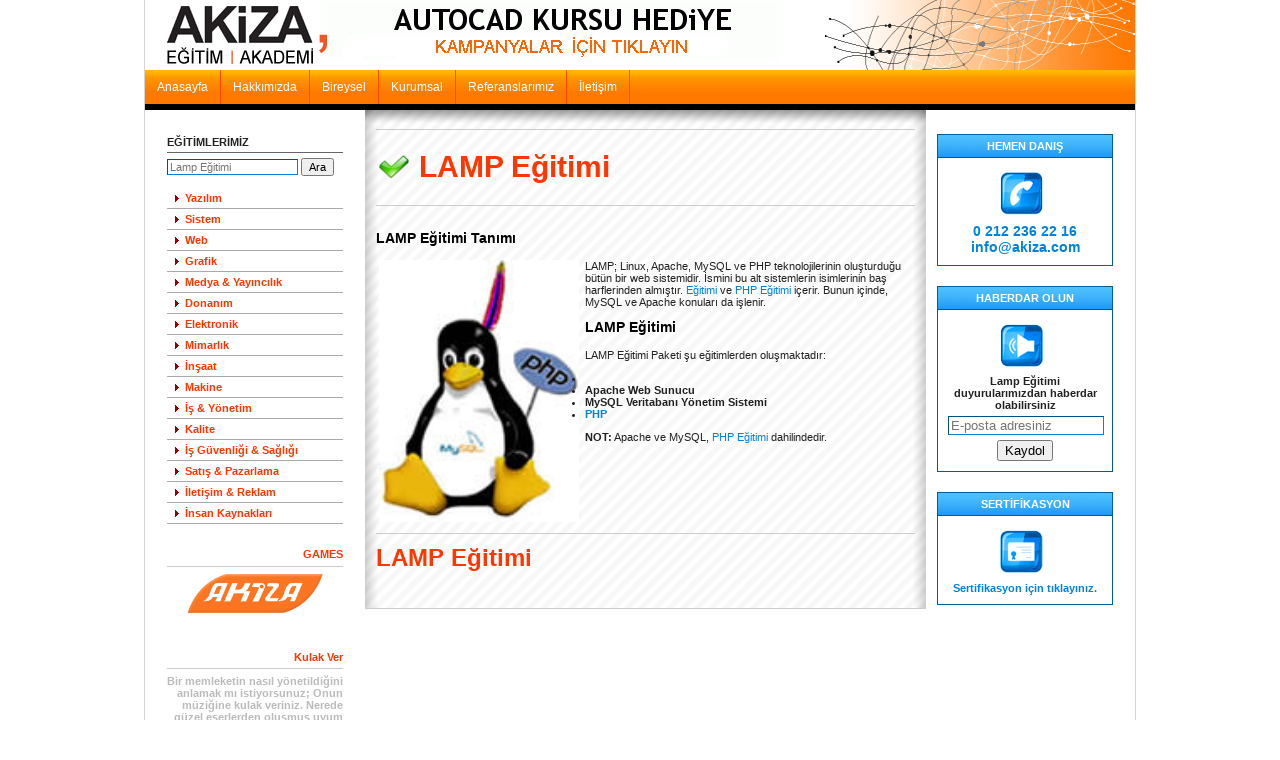

--- FILE ---
content_type: text/html; charset=utf-8
request_url: https://akiza.com/lamp-egitimi
body_size: 8134
content:
<!DOCTYPE html><html lang="tr"><head><title>LAMP EĞİTİMİ</title><meta http-equiv="Content-type" content="text/html;charset=utf-8"><meta name="viewport" content="width=device-width,initial-scale=1"><meta http-equiv="Copyright" content="Copyright © Akiza Bilişim Akademisi"><meta name="author" content="Akiza Bilişim Akademisi"><meta name="language" content="Turkish"><meta name="content-language" content="tr-TR"><meta name="rating" content="General"><meta name="robots" content="index, follow, NOODP"><meta name="keywords" content="web tasarım eğitimi, web-tasarim, eğitimi"><meta name="description" content="Web Tasarım Eğitimi - Akiza'da en iyi şekilde öğrenin."><meta name="category" content="education"><meta name="category" content="Eğitim"><meta name="category" content="Bilgisayar Kursları"><meta name="category" content="Dershaneler"><meta name="category" content="Yazılım"><meta name="category" content="Advertising"><meta name="document-type" content="Public"><meta name="document-rating" content="General"><meta name="document-distribution" content="Global"><meta name="document-state" content="Dynamic"><meta name="cache-control" content="Public"><meta name="verify-v1" content="6lbOJWzGF1I6aMxSUJOm94//jLaRhJNmZ7+XNoWA21A="><meta name="rating" content="general"><meta name="rating" content="All"><meta name="allow-search" content="yes"><link rel="canonical" href="https://akiza.com/lamp-egitimi"><link rel="stylesheet" rev="stylesheet" href="stil/home.css" type="text/css"><link rel="stylesheet" rev="stylesheet" href="stil/all.css" type="text/css"><link rel="stylesheet" rev="stylesheet" href="sayfalar/galeri/inc_style.css" type="text/css"><link rel="stylesheet" rev="stylesheet" href="stil/firsat.css" type="text/css"><style type="text/css">.style4{font-size:9px}.style6{font-size:10px}</style></head><body style="margin-top:0" id="home" onload='setMenu(),_triggerBanners("kampanya_top_banner")'><div id="page"><div id="top-bar" style="height:70px"><div style="height:70px;float:left"><a href="/web-tasarim-egitimi"><img style="float:left;padding-left:2em" src="images/akiza/logo-60px_2.png" alt="Web Tasarım Eğitimi" title="Web Tasarım Eğitimi"></a><a href="##"><img id="kampanya_top_banner" src="images/space.jpg" alt="Akiza - Kampanyalar İçin Tıklayınız" title="Akiza - Kampanyalar İçin Tıklayınız"></a></div><div id="yanresim" style="float:right"><img align="right" alt="Akiza" src="images/yan_resim.jpg"></div></div><div id="nav" class="noindex"><ul><li id="nav_anasayfa"><a rel="nofollow" href="/">Anasayfa</a></li><li id="nav_hakkimizda"><a rel="nofollow" href="/hakkimizda">Hakkımızda</a></li><li id="nav_bireysel"><a rel="nofollow" href="/bireysel">Bireysel</a></li><li id="nav_kurumsal"><a rel="nofollow" href="/kurumsal">Kurumsal</a></li><li id="nav_egitimlerimiz"><a rel="nofollow" href="#netnav">Eğitimlerimiz</a></li><li id="nav_referanslarimiz"><a rel="nofollow" href="/referanslarimiz">Referanslarımız</a></li><li id="nav_iletisim"><a rel="nofollow" href="/iletisim">İletişim</a></li></ul><div class="clear"></div></div><div id="subnav"><div class="clear"></div></div><div id="content" style=""><div id="siyahserit"></div><div id="contentmiddle" style="background:url(images/orta-bant-561x700.png);padding-left:1em;padding-right:1em;height:100%;border-bottom:1px solid #ccc"><hr><div><br><table><tr><td valign="middle"><img title="LAMP Eğitimi" alt="LAMP Eğitimi" src="images/ok.gif" width="30" align="left" border="0" style="vertical-align:bottom;margin-top:20"></td><td valign="middle"><h1><strong><a style="color:#ff3600;font-size:30px" href="/lamp-egitimi">LAMP Eğitimi</a></strong></h1></td></tr></table><br><hr><br><h3>LAMP Eğitimi Tanımı</h3><p><img alt="LAMP Eğitimi" title="LAMP Eğitimi" src="images/lamp-egitimi.gif" align="left" border="0" hspace="3" style="margin-bottom:5px;width:200px"></p><p>LAMP; Linux, Apache, MySQL ve PHP teknolojilerinin oluşturduğu bütün bir web sistemidir. İsmini bu alt sistemlerin isimlerinin baş harflerinden almıştır. <a href="linux-egitimi">Eğitimi</a> ve <a href="php-egitimi">PHP Eğitimi</a> içerir. Bunun içinde, MySQL ve Apache konuları da işlenir.</p><h3>LAMP Eğitimi</h3><p>LAMP Eğitimi Paketi şu eğitimlerden oluşmaktadır:</p><ul><li><a href="linux-egitimi"><strong></strong></a></li><li><strong>Apache Web Sunucu</strong></li><li><strong>MySQL Veritabanı Yönetim Sistemi</strong></li><li><a href="php-egitimi"><strong>PHP</strong></a></li></ul><strong>NOT:</strong> Apache ve MySQL, <a href="php-egitimi">PHP Eğitimi</a> dahilindedir.<p></p><br style="clear:left"><hr><h2 class="h2v2">LAMP Eğitimi</h2><br clear="left"></div><br clear="all"><div class="clear"></div><br></div><div id="contentright" style="font-weight:700"><div class="sidebar-item" id="iletisimtelefon"><h3><font color="#FFFFFF">HEMEN DANIŞ</font></h3><div class="sidebar-item-content"><div align="center"><a title="Akiza Bilişim Akademisi" href="/iletisim"><img src="images/phone.png" alt="Hemen Danış" style="padding-right:8px;padding-bottom:8px;padding-top:4px" align="middle" border="0"></a><br><strong><span class="sidebar-item-text" style="font-size:14px">0 212 236 22 16</span></strong><br><a rel="nofollow" style="font-size:14px" href="/cdn-cgi/l/email-protection#5930373f36193832302338773a3634"><span class="__cf_email__" data-cfemail="2a43444c456a4b4143504b04494547">[email&#160;protected]</span></a><br></div></div></div><div class="sidebar-item" id="haberdarOlun"><h3><font color="#FFFFFF">HABERDAR OLUN</font></h3><div class="sidebar-item-content" align="center"><img src="images/duyurubuyuk55.png" alt="Duyuru" style="padding-right:8px;padding-top:4px;padding-bottom:8px" align="middle" border="0"><br><form class="ajaxform">Lamp Eğitimi duyurularımızdan haberdar olabilirsiniz<br><input name="formname" type="hidden" value="AKİZA DUYURU FORMU"> <input name="email" autocomplete="email" type="text" placeholder="E-posta adresiniz" style="width:150px;color:#999;margin-top:5px;border-color:#0182dc;border-width:1px" id="duyuruEmail"> <input type="submit" id="duyuruSubmit" style="margin-top:5px" value="Kaydol"></form></div></div><div class="sidebar-item"><h3><font color="#FFFFFF">SERTİFİKASYON</font></h3><div class="sidebar-item-content" align="center"><a title="Akiza Bilişim Akademisi" href="/sertifikasyon"><img src="images/sertifikabuyuk55x55.png" alt="Sertifika" style="padding-right:8px;padding-top:4px;padding-bottom:8px" align="middle" border="0"></a><br><a rel="nofollow" href="/sertifikasyon"><span style="vertical-align:middle">Sertifikasyon için tıklayınız.</span></a><br clear="all"></div></div></div></div><div id="netnav" class="noindex" style="font-weight:700"><h3 id="netnav-egitimlerimiz"><b>EĞİTİMLERİMİZ</b></h3><div><form id="searchForm"><input name="q" type="text" placeholder="Lamp Eğitimi" style="width:125px;color:#999;margin-top:5px;border-color:#0182dc;border-width:1px" id="searchInput"> <input type="submit" id="egitimAraBtn" style="margin-top:5px" value="Ara"></form><br clear="all"></div><ul><li><a href="#" onclick='return toggleSheet("yazilim"),!1' id="yazilimButton" class="rollup">Yazılım</a><ul class="hideSwitch" id="yazilim"><li><a href="yazilim-muhendisligi-egitimi" class="showtopic">Yazılım Mühendisliği Eğitimi</a></li><li><a href="java-egitimi" class="showtopic">Java Eğitimi</a></li><li><a href="java-temel-egitimi" class="showtopic">Java Temel Eğitimi</a></li><li><a href="java-ileri-egitimi" class="showtopic">Java İleri Eğitimi</a></li><li><a href="javaEE-egitimi" class="showtopic">Java Web & JavaEE Eğitimi</a></li><li><a href="javaME-egitimi" class="showtopic">JavaME / J2ME Eğitimi</a></li><li><a href="android-egitimi" class="showtopic">Android Eğitimi</a></li><li><a href="iphone-ipad-gelistirme-egitimi" class="showtopic">iPhone - iPad Geliştirme Eğitimi</a></li><li><a href="visual-basic-egitimi" class="showtopic">Visual Basic Eğitimi</a></li><li><a href="delphi-egitimi" class="showtopic">Delphi Eğitimi</a></li><li><a href="c-sharp-egitimi" class="showtopic">.NET Eğitimi</a></li><li><a href="aspnet-egitimi" class="showtopic">ASP.Net Eğitimi</a></li><li><a href="c-egitimi" class="showtopic">C Eğitimi</a></li><li><a href="c++-egitimi" class="showtopic">C++ Eğitimi</a></li><li><a href="python-egitimi" class="showtopic">Python Eğitimi</a></li><li><a href="php-egitimi" class="showtopic">PHP Eğitimi</a></li><li><a href="asp-egitimi" class="showtopic">ASP Eğitimi</a></li><li><a href="sql-egitimi" class="showtopic">SQL Eğitimi</a></li><li><a href="oracle-egitimi" class="showtopic">Oracle Eğitimi</a></li><li><a href="programlama-egitimi" class="showtopic">Temel Programlama Eğitimi</a></li></ul></li><li><a href="#" onclick='return toggleSheet("sistem"),!1' id="sistemButton" class="rollup">Sistem</a><ul class="hideSwitch" id="sistem"><li><a href="linux-egitimi" class="showtopic">Linux Eğitimi</a></li><li><a href="linux-temel-egitimi" class="showtopic">Linux Temel Eğitimi</a></li><li><a href="linux-sistem-yonetimi-egitimi" class="showtopic">Linux Server(Sistem) Yönetimi Eğitimi</a></li></ul></li><li><a href="#" onclick='return toggleSheet("web"),!1' id="webButton" class="rollup">Web</a><ul class="hideSwitch" id="web"><li><a href="html-internet-egitimi" class="showtopic">HTML Ve İnternet Eğitimi</a></li><li><a href="eticaret-egitimi" class="showtopic">E-Ticaret Eğitimi</a></li><li><a href="seo-egitimi" class="showtopic">SEO Eğitimi</a></li><li><a href="adwords-egitimi" class="showtopic">Adwords Eğitimi</a></li><li><a href="web-tasarim-egitimi" class="showtopic">Web Tasarım Eğitimi</a></li><li><a href="wordpress-egitimi" class="showtopic">WordPress Eğitimi</a></li><li><a href="joomla-egitimi" class="showtopic">Joomla Eğitimi</a></li><li><a href="drupal-egitimi" class="showtopic">Drupal Eğitimi</a></li><li><a href="css-egitimi" class="showtopic">CSS Eğitimi</a></li><li><a href="javascript-egitimi" class="showtopic">Javascript Eğitimi</a></li><li><a href="jquery-egitimi" class="showtopic">JQuery Eğitimi</a></li><li><a href="asp-egitimi" class="showtopic">ASP Eğitimi</a></li><li><a href="php-egitimi" class="showtopic">PHP Eğitimi</a></li><li><a href="lamp-egitimi" class="showtopic">LAMP Eğitimi</a></li><li><a href="flash-egitimi" class="showtopic">Flash Eğitimi</a></li><li><a href="flash-animasyon-egitimi" class="showtopic">Flash Animasyon Eğitimi</a></li><li><a href="actionscript-egitimi" class="showtopic">Flash ActionScript Eğitimi</a></li></ul></li><li><a href="#" onclick='return toggleSheet("grafik"),!1' id="grafikButton" class="rollup">Grafik</a><ul class="hideSwitch" id="grafik"><li><a href="grafik-tasarim-egitimi" class="showtopic">Grafik Tasarım Eğitimi</a></li><li><a href="photoshop-egitimi" class="showtopic">Photoshop Eğitimi</a></li><li><a href="illustrator-egitimi" class="showtopic">İllustrator Eğitimi</a></li><li><a href="indesign-egitimi" class="showtopic">İndesign Eğitimi</a></li><li><a href="after-effects-egitimi" class="showtopic">After Effects Eğitimi</a></li><li><a href="maya-egitimi" class="showtopic">Maya (3D Modelleme & Animasyon) Eğitimi</a></li><li><a href="3dsmax-egitimi" class="showtopic">3ds Max Eğitimi</a></li></ul></li><li><a href="#" onclick='return toggleSheet("medya"),!1' id="medyaButton" class="rollup">Medya &amp; Yayıncılık</a><ul class="hideSwitch" id="medya"><li><a href="after-effects-egitimi" class="showtopic">After Effects Eğitimi</a></li><li><a href="grafik-tasarim-egitimi" class="showtopic">Grafik Tasarım Eğitimi</a></li><li><a href="dijital-muzik-egitimi" class="showtopic">Dijital Müzik & Ses Tasarımı Eğitimi</a></li><li><a href="photoshop-egitimi" class="showtopic">Photoshop Eğitimi</a></li><li><a href="flash-animasyon-egitimi" class="showtopic">Flash Animasyon Eğitimi</a></li><li><a href="3dsmax-egitimi" class="showtopic">3ds Max Eğitimi</a></li></ul></li><li><a href="#" onclick='return toggleSheet("donanim"),!1' id="donanimButton" class="rollup">Donanım</a><ul class="hideSwitch" id="donanim"><li><a href="donanim-egitimi" class="showtopic">Bilgisayar Donanım Ve Teknik Servis Eğitimi</a></li><li><a href="cep-telefonu-tamir-egitimi" class="showtopic">Cep Telefonu Tamir Eğitimi</a></li></ul></li><li><a href="#" onclick='return toggleSheet("elk"),!1' id="elkButton" class="rollup">Elektronik</a><ul class="hideSwitch" id="elk"><li><a href="elektronik-egitimi" class="showtopic">Elektronik Eğitimi</a></li><li><a href="plc-egitimi" class="showtopic">PLC Eğitimi</a></li><li><a href="pic-programlama-egitimi" class="showtopic">PIC Programlama Eğitimi</a></li><li><a href="c-egitimi" class="showtopic">C Eğitimi</a></li><li><a href="orcad-egitimi" class="showtopic">OrCAD Eğitimi</a></li><li><a href="vhdl-egitimi" class="showtopic">VHDL Programlama Eğitimi</a></li><li><a href="matlab-egitimi" class="showtopic">MATLAB Eğitimi</a></li></ul></li><li><a href="#" onclick='return toggleSheet("mimarlik"),!1' id="mimarlikButton" class="rollup">Mimarlık</a><ul class="hideSwitch" id="mimarlik"><li><a href="mimarlik-egitimi" class="showtopic">Mimarlık Eğitimi</a></li><li><a href="autocad-egitimi" class="showtopic">AutoCAD Eğitimi</a></li><li><a href="3dsmax-egitimi" class="showtopic">3ds Max Eğitimi</a></li></ul></li><li><a href="#" onclick='return toggleSheet("insaat"),!1' id="insaatButton" class="rollup">İnşaat</a><ul class="hideSwitch" id="insaat"><li><a href="insaat-egitimi" class="showtopic">İnşaat Eğitimi</a></li><li><a href="primavera-egitimi" class="showtopic">Primavera Eğitimi</a></li><li><a href="autocad-egitimi" class="showtopic">AutoCAD Eğitimi</a></li><li><a href="sap2000-egitimi" class="showtopic">SAP2000 Eğitimi</a></li><li><a href="sta4cad-egitimi" class="showtopic">Sta4CAD Eğitimi</a></li><li><a href="xsteel-egitimi" class="showtopic">XSteel Eğitimi</a></li><li><a href="hakedis-egitimi" class="showtopic">Hakediş Ve Kesin Hesap Eğitimi</a></li></ul></li><li><a href="#" onclick='return toggleSheet("makine"),!1' id="makineButton" class="rollup">Makine</a><ul class="hideSwitch" id="makine"><li><a href="autocad-egitimi" class="showtopic">AutoCAD Eğitimi</a></li><li><a href="catia-egitimi" class="showtopic">Catia Eğitimi</a></li><li><a href="solidworks-egitimi" class="showtopic">Solidworks Eğitimi</a></li></ul></li><li><a href="#" onclick='return toggleSheet("isyonetim"),!1' id="isyonetimButton" class="rollup">İş & Yönetim</a><ul class="hideSwitch" id="isyonetim"><li><a href="bilgisayar-egitimi" class="showtopic">Bilgisayar Eğitimi</a></li><li><a href="ofis-egitimi" class="showtopic">Ofis Eğitimi</a></li><li><a href="excel-egitimi" class="showtopic">İleri Excel Eğitimi</a></li><li><a href="word-egitimi" class="showtopic">Word Eğitimi</a></li><li><a href="powerpoint-egitimi" class="showtopic">PowerPoint Eğitimi</a></li><li><a href="excel-vba-programlama-egitimi" class="showtopic">Excel VBA Programlama Eğitimi</a></li><li><a href="access-vba-programlama-egitimi" class="showtopic">Access VBA Programlama Eğitimi</a></li><li><a href="muhasebe-egitimi" class="showtopic">Bilgisayarlı Muhasebe Eğitimi</a></li><li><a href="hakedis-egitimi" class="showtopic">Hakediş Ve Kesin Hesap Eğitimi</a></li><li><a href="proje-yonetimi-egitimi" class="showtopic">Proje Yönetimi Eğitimi</a></li><li><a href="ms-project-egitimi" class="showtopic">MS Project Eğitimi</a></li><li><a href="primavera-egitimi" class="showtopic">Primavera Eğitimi</a></li><li><a href="istatistik-spss-egitimi" class="showtopic">İstatistik SPSS Eğitimi</a></li><li><a href="yoneticilik-egitimi" class="showtopic">Yöneticilik Eğitimi</a></li><li><a href="girisimcilik-egitimi" class="showtopic">Girişimcilik Eğitimi</a></li><li><a href="sozlesme-yonetimi-egitimi" class="showtopic">Sözleşme Yönetimi Eğitimi</a></li><li><a href="degisim-yonetimi-egitimi" class="showtopic">Değişim Yönetimi Eğitimi</a></li><li><a href="kriz-yonetimi-egitimi" class="showtopic">Kriz Yönetimi Eğitimi</a></li><li><a href="motivasyon-egitimi" class="showtopic">Motivasyon Eğitimi</a></li><li><a href="ust-duzey-yonetici-egitimi" class="showtopic">Üst Düzey Yönetici Eğitimi</a></li><li><a href="liderlik-egitimi" class="showtopic">Liderlik Eğitimi</a></li><li><a href="yoneticiler-icin-finans-egitimi" class="showtopic">Yöneticiler İçin Finans Eğitimi</a></li><li><a href="toplanti-yonetimi-egitimi" class="showtopic">Toplantı Yönetimi Eğitimi</a></li><li><a href="yonetici-asistanligi-egitimi" class="showtopic">Yönetici Asistanlığı Eğitimi</a></li><li><a href="raporlama-teknikleri-egitimi" class="showtopic">Raporlama Teknikleri Eğitimi</a></li><li><a href="satinalma-yonetimi-egitimi" class="showtopic">Satınalma Yönetimi Eğitimi</a></li><li><a href="stres-yonetimi-egitimi" class="showtopic">Stres Yönetimi Eğitimi</a></li><li><a href="etkili-sunum-teknikleri-egitimi" class="showtopic">Etkili Sunum Teknikleri Eğitimi</a></li><li><a href="kamu-ihale-egitimi" class="showtopic">Kamu İhale Eğitimi</a></li><li><a href="problem-cozme-teknikleri-egitimi" class="showtopic">Problem Çözme Teknikleri Eğitimi</a></li><li><a href="zaman-yonetimi-egitimi" class="showtopic">Zaman Yönetimi Eğitimi</a></li><li><a href="muzakere-teknikleri-egitimi" class="showtopic">Müzakere Teknikleri Eğitimi</a></li><li><a href="sekreterlik-egitimi" class="showtopic">Sekreterlik Eğitimi</a></li><li><a href="dis-ticaret-egitimi" class="showtopic">Dış Ticaret Eğitimi</a></li></ul></li><li><a href="#" onclick='return toggleSheet("kalite"),!1' id="kaliteButton" class="rollup">Kalite</a><ul class="hideSwitch" id="kalite"><li><a href="iso-9001-kalite-temel-egitimi" class="showtopic">ISO 9001 Kalite Yönetim Sistemi Temel Eğitimi</a></li><li><a href="iso-9001-kalite-ic-denetci-egitimi" class="showtopic">ISO 9001 Kalite Yönetim Sistemi İç Denetçi Eğitimi</a></li><li><a href="iso-9001-kalite-bas-denetci-egitimi" class="showtopic">ISO 9001 Kalite Yönetim Sistemi Baş Denetçi Eğitimi</a></li><li><a href="iso-9001-kalite-dokumentasyon-egitimi" class="showtopic">ISO 9001 Kalite Yönetim Sistemi Dokümantasyon Eğitimi</a></li><li><a href="ohsas-18001-is-sagligi-guvenligi-temel-egitimi" class="showtopic">OHSAS 18001 İş Sağlığı Ve Güvenliği Yönetim Sistemi Temel Eğitimi</a></li><li><a href="ohsas-18001-is-sagligi-guvenligi-ic-denetci-egitimi" class="showtopic">OHSAS 18001 İş Sağlığı Ve Güvenliği Yönetim Sistemi İç Denetçi Eğitimi</a></li><li><a href="ohsas-18001-is-sagligi-guvenligi-bas-denetci-egitimi" class="showtopic">OHSAS 18001 İş Sağlığı Ve Güvenliği Yönetim Sistemi Baş Denetçi Eğitimi</a></li><li><a href="ohsas-18001-is-sagligi-guvenligi-dokumentasyon-egitimi" class="showtopic">OHSAS 18001 İş Sağlığı Ve Güvenliği Yönetim Sistemi Dökümantasyon Eğitimi</a></li><li><a href="iso-27001-bilgi-guvenligi-temel-egitimi" class="showtopic">ISO 27001 Bilgi Güvenliği Yönetim Sistemi Temel Eğitimi</a></li><li><a href="iso-27001-bilgi-guvenligi-ic-denetci-egitimi" class="showtopic">ISO 27001 Bilgi Güvenliği Yönetim Sistemi İç Denetçi Eğitimi</a></li><li><a href="iso-27001-bilgi-guvenligi-bas-denetci-egitimi" class="showtopic">ISO 27001 Bilgi Güvenliği Yönetim Sistemi Baş Denetçi Eğitimi</a></li><li><a href="iso-27001-bilgi-guvenligi-dokumentasyon-egitimi" class="showtopic">ISO 27001 Bilgi Güvenliği Yönetim Sistemi Dökümantasyon Eğitimi</a></li><li><a href="iso-22000-gida-guvenligi-temel-egitimi" class="showtopic">ISO 22000 Gıda Güvenliği Yönetim Sistemi Temel Eğitimi</a></li><li><a href="iso-22000-gida-guvenligi-ic-denetci-egitimi" class="showtopic">ISO 22000 Gıda Güvenliği Yönetim Sistemi İç Denetçi Eğitimi</a></li><li><a href="iso-22000-gida-guvenligi-bas-denetci-egitimi" class="showtopic">ISO 22000 Gıda Güvenliği Yönetim Sistemi Baş Denetçi Eğitimi</a></li><li><a href="iso-22000-gida-guvenligi-dokumentasyon-egitimi" class="showtopic">ISO 22000 Gıda Güvenliği Yönetim Sistemi Dökümantasyon Eğitimi</a></li><li><a href="iso-14001-cevre-temel-egitimi" class="showtopic">ISO 14001 Çevre Yönetim Sistemi Temel Eğitimi</a></li><li><a href="iso-14001-cevre-ic-denetci-egitimi" class="showtopic">ISO 14001 Çevre Yönetim Sistemi İç Denetçi Eğitimi</a></li><li><a href="iso-14001-cevre-bas-denetci-egitimi" class="showtopic">ISO 14001 Çevre Yönetim Sistemi Baş Denetçi Eğitimi</a></li><li><a href="iso-14001-cevre-dokumentasyon-egitimi" class="showtopic">ISO 14001 Çevre Yönetim Sistemi Dökümantasyon Eğitimi</a></li><li><a href="is0-16949-kalite-yonetim-sistemi-egitimi" class="showtopic">ISO 16949 Kalite Yönetim Sistemi Eğitimi</a></li><li><a href="iso-13485-tibbi-cihazlar-kalite-sistemi-egitimi" class="showtopic">ISO 13485 Tıbbi Cihazlar Kalite Sistemi Eğitimi</a></li><li><a href="tehlike-degerlendirme-risk-analizi-egitimi" class="showtopic">Tehlike Değerlendirme Ve Risk Analizi Eğitimi</a></li><li><a href="apqp-ileri-urun-kalite-planlamasi-egitimi" class="showtopic">APQP (İleri Ürün Kalite Planlaması) Eğitimi</a></li><li><a href="ppap-uretim-parcasi-onay-prosesi-egitimi" class="showtopic">PPAP (Üretim Parçası Onay Prosesi) Eğitimi</a></li><li><a href="fmea-hata-turleri-etkileri-analizi-egitimi" class="showtopic">FMEA (Hata Türleri Ve Etkileri Analizi) Eğitimi</a></li><li><a href="msa-olcme-sistemlerinin-analizi-egitimi" class="showtopic">MSA (Ölçme Sistemlerinin Analizi) Eğitimi</a></li><li><a href="spc-istatiksel-proses-kontrol-egitimi" class="showtopic">SPC (İstatiksel Proses Kontrol) Eğitimi</a></li><li><a href="imds-uluslararasi-malzeme-bilgi-sistemi-egitimi" class="showtopic">IMDS (Uluslararası Malzeme Bilgi Sistemi) Eğitimi</a></li><li><a href="efqm-is-mukemmelligi-modeli-egitimi" class="showtopic">EFQM (İş Mükemmelliği Modeli) Eğitimi</a></li><li><a href="olcum-belirsizligi-egitimi" class="showtopic">Ölçüm Belirsizliği Eğitimi</a></li><li><a href="surec-yonetimi-egitimi" class="showtopic">Süreç Yönetimi Eğitimi</a></li><li><a href="5s-egitimi" class="showtopic">5S Eğitimi</a></li><li><a href="6-sigma-egitimi" class="showtopic">6 Sigma Eğitimi</a></li><li><a href="kaizen-egitimi" class="showtopic">Kaizen Eğitimi</a></li><li><a href="yalin-uretim-teknikleri-egitimi" class="showtopic">Yalın Üretim Teknikleri Eğitimi</a></li><li><a href="biyomedikal-kalibrasyon-egitimi" class="showtopic">Biyomedikal Kalibrasyon Eğitimi</a></li><li><a href="genel-metroloji-kalibrasyon-egitimi" class="showtopic">Genel Metroloji Kalibrasyon Eğitimi</a></li><li><a href="elektriksel-guvenlik-kalibrasyon-egitimi" class="showtopic">Elektriksel Güvenlik Kalibrasyon Eğitimi</a></li><li><a href="sıcaklık-kalibrasyon-egitimi" class="showtopic">Sıcaklık Kalibrasyon Eğitimi</a></li></ul></li><li><a href="#" onclick='return toggleSheet("isguvenliksaglik"),!1' id="isguvenliksaglikButton" class="rollup">İş Güvenliği &amp; Sağlığı</a><ul class="hideSwitch" id="isguvenliksaglik"><li><a href="is-sagligi-guvenligi-egitimi" class="showtopic">İş Sağlığı Ve İş Güvenliği Eğitimi</a></li><li><a href="risk-analizi-egitimi" class="showtopic">Risk Analizi Eğitimi</a></li><li><a href="yangin-egitimi" class="showtopic">Yangın Eğitimi</a></li><li><a href="itfaiye-egitimi" class="showtopic">İtfaiye Eğitimi</a></li><li><a href="deprem-egitimi" class="showtopic">Deprem Eğitimi</a></li><li><a href="afet-egitimi" class="showtopic">Afet Eğitimi</a></li><li><a href="acil-durum-Kriz-yonetimi-egitimi" class="showtopic">Acil Durum Ve Kriz Yönetimi Eğitimi</a></li><li><a href="arama-kurtarma-egitimi" class="showtopic">Arama Kurtarma Eğitimi</a></li><li><a href="yuksekte-calisma-egitimi" class="showtopic">Yüksekte Çalışma Eğitimi</a></li><li><a href="temel-ilk-yardim-egitimi" class="showtopic">Temel İlk Yardım Eğitimi</a></li><li><a href="ilkyardım-egitici-egitimi" class="showtopic">İlkyardım Eğitici Eğitimi</a></li></ul></li><li><a href="#" onclick='return toggleSheet("pazarlamasatis"),!1' id="pazarlamasatisButton" class="rollup">Satış &amp; Pazarlama</a><ul class="hideSwitch" id="pazarlamasatis"><li><a href="temel-satis-teknikleri-egitimi" class="showtopic">Temel Satış Teknikleri Eğitimi</a></li><li><a href="ileri-satis-teknikleri-egitimi" class="showtopic">İleri Satış Teknikleri Eğitimi</a></li><li><a href="satista-gorusme-teknikleri-egitimi" class="showtopic">Satışta Görüşme Teknikleri Eğitimi</a></li><li><a href="buyuk-ozel-musterilere-satis-egitimi" class="showtopic">Büyük Veya Özel Müşterilere Satış Eğitimi</a></li><li><a href="satis-gucu-grubu-yonetimi-egitimi" class="showtopic">Satış Gücü(Grubu) Yönetimi Eğitimi</a></li><li><a href="magazada-perakende-satis-egitimi" class="showtopic">Mağaza'da (perakende) Satış Eğitimi</a></li><li><a href="yuz-yuze-satis-teknikleri-egitimi" class="showtopic">Yüz Yüze Satış Teknikleri Eğitimi</a></li><li><a href="basarili-satis-gorusmesi-egitimi" class="showtopic">Başarılı Satış Görüşmesi Eğitimi</a></li><li><a href="nlp-satis-egitimi" class="showtopic">NLP İle Satış Eğitimi</a></li><li><a href="satista-musteri-iliskileri-egitimi" class="showtopic">Satışta Müşteri İlişkileri Eğitimi</a></li><li><a href="musteri-iliskileri-yonetimi-egitimi" class="showtopic">Müşteri İlişkileri Yönetimi Eğitimi</a></li><li><a href="musteri-odaklilik-egitimi" class="showtopic">Müşteri Odaklılık Eğitimi</a></li><li><a href="musteri-hizmetleri-egitimi" class="showtopic">Müşteri Hizmetleri Eğitimi</a></li><li><a href="musteri-kazanma-elde-tutma-yontemleri-egitimi" class="showtopic">Yeni Müşteri Kazanma Ve Elde Tutma Yöntemleri Eğitimi</a></li><li><a href="satista-muzakere-pazarlik-teknikleri-egitimi" class="showtopic">Satışta Müzakere (Pazarlık) Teknikleri Eğitimi</a></li><li><a href="distributor-bayi-yonetimi-egitimi" class="showtopic">Distribütör Bayi Yönetimi Eğitimi</a></li><li><a href="satista-ikna-yontemleri-psikoloji-egitimi" class="showtopic">Satışta İkna Yöntemleri Ve Psikoloji Eğitimi</a></li><li><a href="agizdan-agiza-virus-pazarlama-egitimi" class="showtopic">Ağızdan Ağıza (Virüs) Pazarlama Eğitimi</a></li><li><a href="temel-pazarlama-egitimi" class="showtopic">Temel Pazarlama Eğitimi</a></li><li><a href="ileri-pazarlama-teknikleri-egitimi" class="showtopic">İleri Pazarlama Teknikleri Eğitimi</a></li><li><a href="yurtdisina-pazarlama-satis-egitimi" class="showtopic">Yurtdışına Pazarlama Ve Satış Eğitimi</a></li><li><a href="rekabetci-pazarlama-egitimi" class="showtopic">Rekabetçi Pazarlama Eğitimi</a></li><li><a href="stratejik-marka-yonetimi-egitimi" class="showtopic">Stratejik Marka Yönetimi Eğitimi</a></li><li><a href="etkin-urun-yonetimi-egitimi" class="showtopic">Etkin Ürün Yönetimi Eğitimi</a></li><li><a href="inovasyon-egitimi" class="showtopic">İnovasyon Eğitimi</a></li><li><a href="itibar-yonetimi-egitimi" class="showtopic">İtibar Yönetimi Eğitimi</a></li><li><a href="dijital-internet-pazarlama-egitimi" class="showtopic">Dijital (İnternet…) Pazarlama Eğitimi</a></li><li><a href="telefonda-tahsilat-yonetimi-egitimi" class="showtopic">Telefonda Tahsilat Yönetimi Eğitimi</a></li><li><a href="telefonla-Profesyonel-iletisim-egitimi" class="showtopic">Telefonla Profesyonel İletişim Eğitimi</a></li><li><a href="telefonda-satis-tele-satis-teknikleri-egitimi" class="showtopic">Telefonda Satış (Tele-Satış) Teknikleri Eğitimi</a></li><li><a href="cagri-merkezinde-ekip-performans-yonetimi-egitimi" class="showtopic">Çağrı Merkezinde Ekip Ve Performans Yönetimi Eğitimi</a></li><li><a href="cagri-merkezi-team-leader-egitimi" class="showtopic">Çağrı Merkezi Team Leader Eğitimi</a></li></ul></li><li><a href="#" onclick='return toggleSheet("iletisim"),!1' id="iletisimButton" class="rollup">İletişim &amp; Reklam</a><ul class="hideSwitch" id="iletisim"><li><a href="etkili-iletisim-egitimi" class="showtopic">Etkili İletişim Eğitimi</a></li><li><a href="guzel-etkili-konusma-egitimi" class="showtopic">Güzel Ve Etkili Konuşma Eğitimi</a></li><li><a href="diksiyon-egitimi" class="showtopic">Diksiyon Eğitimi</a></li><li><a href="etkili-yazisma-teknikleri-egitimi" class="showtopic">Etkili Yazışma Teknikleri Eğitimi</a></li><li><a href="nlp-etkili-iletisim-egitimi" class="showtopic">NLP İle Etkili İletişim Eğitimi</a></li><li><a href="takim-ici-iletisim-egitimi" class="showtopic">Takım İçi İletişim Eğitimi</a></li><li><a href="topluluk-onunde-konusma-egitimi" class="showtopic">Topluluk Önünde Konuşma Eğitimi</a></li><li><a href="hitabet-sanati-egitimi" class="showtopic">Hitabet Sanatı Eğitimi</a></li><li><a href="dinleme-egitimi" class="showtopic">Dinleme Eğitimi</a></li><li><a href="nezaket-protokol-kurallari-egitimi" class="showtopic">Nezaket Ve Protokol Kuralları Eğitimi</a></li><li><a href="beden-dili-egitimi" class="showtopic">Beden Dili Eğitimi</a></li><li><a href="empati-iletisim-egitimi" class="showtopic">Empati İle İletişim Eğitimi</a></li><li><a href="catisma-yonetimi-egitimi" class="showtopic">Çatışma Yönetimi Eğitimi</a></li><li><a href="ikna-psikoloji-egitimi" class="showtopic">İkna Ve Psikoloji Eğitimi</a></li><li><a href="etkili-sunum-teknikleri-egitimi" class="showtopic">Etkili Sunum Teknikleri Eğitimi</a></li><li><a href="is-yazisi-yazisma-teknikleri-egitimi" class="showtopic">İş Yazısı(Yazışma) Teknikleri Eğitimi</a></li><li><a href="takim-olusturma-gelistirme-egitimi" class="showtopic">Takım Oluşturma Ve Geliştirme Eğitimi</a></li><li><a href="zor-insanlarla-iletisim-kurma-egitimi" class="showtopic">Zor İnsanlarla İletişim Kurma Eğitimi</a></li><li><a href="insanlari-tanima-yontemleri-egitimi" class="showtopic">İnsanları Tanıma Yöntemleri Eğitimi</a></li><li><a href="mobbing-isyerinde-duygusal-saldiri-egitimi" class="showtopic">Mobbing - İşyerinde Duygusal Saldırı Eğitimi</a></li><li><a href="pazarlama-iletisimi-egitimi" class="showtopic">Pazarlama İletişimi Eğitimi</a></li><li><a href="kurum-ici-iletisim-yonetimi-egitimi" class="showtopic">Kurum İçi İletişim Yönetimi Eğitimi</a></li><li><a href="kurumsal-iletisim-egitimi" class="showtopic">Kurumsal İletişim Eğitimi</a></li><li><a href="reklamcilik-egitimi" class="showtopic">Reklamcılık Eğitimi</a></li><li><a href="halkla-iliskiler-egitimi" class="showtopic">Halkla İlişkiler Eğitimi</a></li><li><a href="internet-reklamciligi-egitimi" class="showtopic">İnternet Reklamcılığı Eğitimi</a></li><li><a href="hizli-okuma-egitimi" class="showtopic">Hızlı Okuma Eğitimi</a></li><li><a href="hizli-ogrenme-egitimi" class="showtopic">Hızlı Öğrenme Eğitimi</a></li><li><a href="yaratici-drama-egitimi" class="showtopic">Yaratıcı Drama Eğitimi</a></li><li><a href="imaj-yonetimi-egitimi" class="showtopic">İmaj Yönetimi Eğitimi</a></li></ul></li><li><a href="#" onclick='return toggleSheet("insankaynaklari"),!1' id="insankaynaklariButton" class="rollup">İnsan Kaynakları</a><ul class="hideSwitch" id="insankaynaklari"><li><a href="insan-kaynaklari-egitimi" class="showtopic">İnsan Kaynakları Eğitimi</a></li><li><a href="personel-yonetimi-egitimi" class="showtopic">Personel Yönetimi Eğitimi</a></li><li><a href="ucret-yonetimi-egitimi" class="showtopic">Ücret Yönetimi Eğitimi</a></li><li><a href="ozluk-isleri-egitimi" class="showtopic">Özlük İşleri Eğitimi</a></li><li><a href="bordro-yonetimi-egitimi" class="showtopic">Bordro Yönetimi Eğitimi</a></li><li><a href="egitim-yonetimi-egitimi" class="showtopic">Eğitim Yönetimi Eğitimi</a></li><li><a href="kariyer-yonetimi-egitimi" class="showtopic">Kariyer Yönetimi Eğitimi</a></li><li><a href="performans-yonetimi-egitimi" class="showtopic">Performans Yönetimi Eğitimi</a></li><li><a href="olcme-degerlendirme-egitimi" class="showtopic">Ölçme Ve Değerlendirme Eğitimi</a></li><li><a href="is-sureclerini-yenileme-egitimi" class="showtopic">İş Süreçlerini Yenileme Eğitimi</a></li><li><a href="mulakat-secme-teknikleri-egitimi" class="showtopic">Mülakat Ve Seçme Teknikleri Eğitimi</a></li><li><a href="Performans-karnesi-balanced-scorecard-egitimi" class="showtopic">Performans Karnesi (Balanced Scorecard) Eğitimi</a></li><li><a href="yetkinlik-bazli-mulakat-teknikleri-egitimi" class="showtopic">Yetkinlik Bazlı Mülakat Teknikleri Eğitimi</a></li><li><a href="personel-calisan-maliyetini-azaltma-yontemleri-egitimi" class="showtopic">Personel(Çalışan) Maliyetini Azaltma Yöntemleri Eğitimi</a></li><li><a href="Motivasyon-calisan-memnuniyeti-egitimi" class="showtopic">Motivasyon, Çalışan Memnuniyeti Eğitimi</a></li><li><a href="zor-insanlarla-basa-cikma-yontemleri-egitimi" class="showtopic">Zor İnsanlarla Başa Çıkma Yöntemleri Eğitimi</a></li><li><a href="nlp-kocluk-uygulamalari-egitimi" class="showtopic">NLP Ve Koçluk Uygulamaları Eğitimi</a></li><li><a href="is-sosyal-guvenlik-hukuku-egitimi" class="showtopic">İş Ve Sosyal Güvenlik Hukuku Eğitimi</a></li><li><a href="uygulamali-is-hukuku-egitimi" class="showtopic">Uygulamalı İş Hukuku Eğitimi</a></li><li><a href="is-sozlesmeleri-egitimi" class="showtopic">İş Sözleşmeleri Eğitimi</a></li><li><a href="egitimci-egitimi" class="showtopic">Eğitimci Eğitimi</a></li></ul></li></ul><br><br><div style="text-align:right;color:#ff3600">GAMES</div><hr style="color:#aaa"><div style="background-color:#fff" align="center"><a rel="nofollow" href="/games"><img src="images/akizagameslogo.gif" alt="Click for Akiza Games | Akiza Oyunları için tıklayın." width="140"></a></div><p><br></p><div style="text-align:right;color:#ff3600">Kulak Ver</div><hr style="color:#aaa"><div style="text-align:right;color:#bbb">Bir memleketin nasıl yönetildiğini anlamak mı istiyorsunuz; Onun müziğine kulak veriniz. Nerede güzel eserlerden oluşmuş uyum vardır, orada adalet ve erdem hüküm sürer.</div><p></p><p> </p><p> </p></div><div class="clear"></div><div id="footer" class="noindex"><p class="footer-links"><a href="/hakkimizda">Hakkımızda</a> | <a href="/kurumsal">Kurumsal</a> | <a href="/kullanimsartlarisozlesme" rel="nofollow">Kullanım Şartları Sözleşme</a> | <a href="/gizlilikpolitikasi">Gizlilik Politikası</a> | <a href="/referanslarimiz">Referanslarımız</a> | <a href="/iletisim">İletişim</a></p><p><span class="footer-text">Copyright © Akiza</span></p><p> </p><p> </p><p><strong><span class="footer-text">Faydalı Linkler</span></strong></p><p class="footer-external-links"><a href="http://www.meb.gov.tr" rel="nofollow">MEB</a> | <a href="http://www.w3.org" rel="nofollow">World Wide Web Consortium</a> | <a href="http://www.adobe.com" rel="nofollow">Adobe</a> | <a href="http://www.sun.com" rel="nofollow">Sun Microsystems</a> | <a href="http://www.php.net" rel="nofollow">PHP</a> | <a href="http://www.autodesk.com/3dsmax" rel="nofollow">3ds Max</a> | <a href="http://www.microsoft.com/NET/" rel="nofollow">Microsoft .NET Framework</a> | <a href="https://www.python.org" rel="nofollow">Python</a> | <a href="http://www.linux.org" rel="nofollow">Linux</a> | <a href="http://www.mysql.com" rel="nofollow">MySQL</a> | <a href="http://www.cpanel.net" rel="nofollow">CPanel</a> | <a href="https://www.google.com/search?q=Akiza%20Eğitim" rel="nofollow">Google</a> |</p><p> </p><p style="color:#ff3600;font-size:12px">Lamp Eğitimi</p><p class="footer-internal-links"><a href="lamp-egitimi">Lamp Online Eğitim</a> <a href="lamp-egitimi">Lamp Öğrenmek İstiyorum</a> <a href="lamp-egitimi">Lamp Kursu</a> <a href="lamp-egitimi">Lamp Ödev</a> <a href="lamp-egitimi">Lamp Özel Ders</a></p></div></div><td width="128" style="background:url(images/sagbant128x700.png)"></td><p align="center"><br><br><br><br><br><br></p><script data-cfasync="false" src="/cdn-cgi/scripts/5c5dd728/cloudflare-static/email-decode.min.js"></script><script async src="https://www.googletagmanager.com/gtag/js?id=UA-125132028-3"></script><script>function gtag(){dataLayer.push(arguments)}window.dataLayer=window.dataLayer||[],gtag("js",new Date),gtag("config","UA-125132028-3")</script><script src="js/engine.js" defer="defer"></script><script src="js/galeri.js" defer="defer"></script><script src="js/ajax.js" defer="defer"></script><script src="js/banners.js" defer="defer"></script><script defer src="https://static.cloudflareinsights.com/beacon.min.js/vcd15cbe7772f49c399c6a5babf22c1241717689176015" integrity="sha512-ZpsOmlRQV6y907TI0dKBHq9Md29nnaEIPlkf84rnaERnq6zvWvPUqr2ft8M1aS28oN72PdrCzSjY4U6VaAw1EQ==" data-cf-beacon='{"version":"2024.11.0","token":"11f09499d0ed48d5b377b4c391519f06","r":1,"server_timing":{"name":{"cfCacheStatus":true,"cfEdge":true,"cfExtPri":true,"cfL4":true,"cfOrigin":true,"cfSpeedBrain":true},"location_startswith":null}}' crossorigin="anonymous"></script>
</body></html>

--- FILE ---
content_type: text/css; charset=utf-8
request_url: https://akiza.com/stil/home.css
body_size: 176
content:
#home #header{height:98px}#header h1{width:293px;height:98px;margin:0 0 0 180px;padding:0;background:url(/images/akiza/logo.jpg) no-repeat 0 0;font-size:0;text-indent:-9999px;text-align:center}#header ul{width:196px;margin:62px 0 0 0}#home #animal{float:left;width:118px;height:98px;margin-left:22px;padding:0;background:no-repeat 0 0;font-size:0;text-indent:-9999px}#home #subnav{height:5px;padding:0}h2{font-family:Verdana,helvetica,arial,sans-serif;font-size:30px;font-weight:400;color:#ff3600;margin:0}h2.egitim_snippet_title a{color:#ff3600;cursor:pointer}h2.egitim_snippet_title{font-size:20px}h1{font-family:Verdana,helvetica,arial,sans-serif;font-size:30px;font-weight:400;color:#ff3600;margin:0}.h3_good{font-family:Verdana,helvetica,arial,sans-serif;font-size:30px;font-weight:400;color:#900;margin:0}h3#h3_kampanya{font-size:30px;margin-bottom:0}div#div_kampanya,div#div_kampanya p{font-size:14px}.clear,hr.clear{height:0!important}#contentmiddle{width:49em;float:left;padding-left:0}#middleleft{width:24em;float:left;margin-top:0}#middleleft h2,#middleright h2{text-transform:uppercase;font-size:12px;font-weight:400;color:#900;margin:0;padding:0}#middleleft h3,#middleright h3{font-size:14px;font-weight:700;color:#000;margin:.5em 0}#middleleft img,#middleright img{padding:0 5px 0 0}#middleright{width:24em;float:right;margin:0 0 0 1em}#contentright{width:16em;float:right;margin:1em 0 0 1em}#contentright ol,#contentright ul{margin:0;padding:0;color:#666}#contentright li{padding:0;margin:0 0 1em 2em}ul.booklist{margin:0 0 0 1.2em;padding:3px 0 10px 0;line-height:1.2em}ul.booklist li{padding-top:5px}ul.blurb{margin:0 0 0 1.2em;padding:0;line-height:1.1em}ul.blurb li{padding-top:3px}ul.blurb-image{margin:0 0 0 2.2em;padding:0;line-height:1.1em}ul.blurb-image li{padding-top:3px}ul.events{margin:0 0 0 1.2em;padding:0}.secondary2{font-size:11px!important;font-family:Verdana,sans-serif!important}

--- FILE ---
content_type: text/css; charset=utf-8
request_url: https://akiza.com/stil/all.css
body_size: 1514
content:
body{font-family:Verdana,sans-serif;padding:0;margin:0 10px}body,div,li,p,td{font-size:11px;color:#222}#top-bar{background-color:#fff;width:90em}div{margin:0;padding:0}img{border:0}code,pre{font-family:'andale mono','lucida console',monaco,monospace;color:#036}pre{clear:both;overflow:auto;width:600px;padding-bottom:1.5em}pre#yeter{font-family:Verdana,sans-serif;padding:0;margin:0 10px;font-size:11px;color:#222}a,a:visited{text-decoration:none;color:#0182dc}a:hover{text-decoration:underline}img[align=left]{margin-right:.5em}img[align=right]{margin-left:.5em}hr{border:none;color:#ccc;background-color:#ccc;height:1px;width:100%;clear:both}hr.divider{color:#333;background-color:#999}#page{width:90em;margin:0 auto 1em;border-left:1px solid #d4d4d4;border-right:1px solid #d4d4d4;border-bottom:1px solid #d4d4d4}#header{height:67px;width:90em}#header h1{float:left;width:228px;height:67px;margin:0;padding:0}#header ul{width:266px;float:right;list-style:none;margin:36px 0 0 0;padding:0}#header ul li{font-size:0;text-indent:-9999px;float:left;display:inline-table}#header a{display:block;margin:0;padding:0;height:22px;text-decoration:none}#header a.sign{width:54px;background:url(/images/akiza/button_sign.gif) no-repeat 0 0}#header a.signout{width:65px;background:url(/images/akiza/button_signout.gif) no-repeat 0 0}#header a.acct{width:86px;background:url(/images/akiza/button_acct.gif) no-repeat 0 0}#header a.cart{width:100px;background:url(/images/akiza/button_cart.gif) no-repeat 0 0}#header a.acct:hover,#header a.cart:hover,#header a.help:hover,#header a.sign:hover{background-position:0 -22px}#nav{background:#ff4800 url(../images/akiza/bg_nav2_2.gif) repeat-x;margin:0;padding:0;width:90em;clear:both}#nav ul,#subnav ul{list-style:none;margin:0;padding:0;overflow:hidden;clear:both}#nav ul li{float:left;display:block}#nav ul li#nav_egitimlerimiz{display:none}#nav ul li a{display:block;line-height:34px;padding:0 1em;text-decoration:none;font-size:12px;color:#fff;float:left;border-right:1px solid #ff4800}#nav form{margin:0;padding:0}#nav ul li a{float:none}#nav ul li a:hover{background:#ff4800 url(../images/akiza/bg_nav_hover2.gif) repeat-x 0 0;color:#fff}#nav li.nav_selected a,#nav li.nav_selected a:hover{line-height:34px!important;margin:0!important;background-color:#000;background-image:url(../images/akiza/bg_nav_selected2.gif)}fieldset{padding:0;margin:0;border:0}#netnav{width:16em;float:left;padding:1em 0 0 2em}#netnav *{font-size:1em}#netnav h3{font-weight:400;margin:1em 0 0 0;padding:4px 0;border-bottom:1px solid #666;text-transform:uppercase}#netnav li,#netnav ul{margin:0;padding:0;list-style:none}#netnav li{display:inline}#netnav ul li a{text-decoration:none;display:block;margin:0;padding:4px 6px;color:#ff3600;border-bottom:1px solid #aaa}#netnav ul ul li a{padding-left:18px;color:#666}#netnav ul li a:hover{background-color:#f6f6f6}#netnav a.selected{background-color:#ececec}#search label{text-transform:uppercase;position:absolute;left:-9999px}#search legend{display:none}#subnav{width:90em;background-color:#000;padding:6px 0;border-bottom:1px solid #000}#subnav ul li{float:left;display:inline-table}#subnav ul li a{padding:0 1em;text-decoration:none;color:#fff;float:left}#subnav ul li+li a{border-left:1px solid #fff}#subnav ul li a:hover{text-decoration:underline}#subnav .nav_selected a,#subnav .nav_selected a:hover{color:#c99}.hideSwitch{display:none}.showSwitch{display:block}.rollup{padding-left:18px!important;background:#fff url(../images/akiza/bullet_menu.gif) no-repeat 6px}.rolldown{padding-left:18px!important;background:#f6f6f6 url(../images/akiza/bullet_menu_open.gif) no-repeat 6px}.showtopic{padding-left:25px!important}#siyahserit{background:url(../images/ustbant561x13.png);width:51em;float:left;height:13px;border:none}#content{width:68em;float:right;margin:0;padding:0 2em 0 0}#upsell{width:18em;margin:0;padding:0;float:right}#fullcontent{width:86em;margin:2em}#content h3{font-weight:700;color:#000;margin:.5em 0 1em 0;font-size:14px}#content-rc{width:68em;float:right;margin:0;padding:2em 2em 2em 0}#content-rc h4{margin:0;padding:0;font-size:11px}#content h4{margin:0 0 .5em 0;padding:0;font-size:12px}#footer{width:90em;border-top:1px solid #ccc;padding:1em 0 2em 0;clear:both}#footer p{text-align:center;line-height:1.2em}#footer p.footer-links{font-size:12px}#footer img{vertical-align:bottom;border:1px solid #000}#footer p.footer-external-links,#footer p.footer-internal-links{font-size:12px;margin:0 10px}.aleft{float:left;margin:0 .5em 0 .3em}.aright{float:right;margin:.5em 0 0 .5em}.clear,hr.clear{font-size:0;clear:left;width:100%;height:0;margin:0;padding:0;background:0 0;border:none;color:#fff}.more{text-align:left;padding-left:11px;background-image:url(../images/icons/arrow.gif);background-repeat:no-repeat;background-position:center left}.price{color:#900}.banner{padding:12px 0 0;text-align:center;background-color:#efefef}.ad,.ad a,.banner a,.banner p{text-align:center;text-transform:uppercase;font-size:9px!important;color:#bbb;letter-spacing:.1em;padding:.2em 0;margin:0}.sidebar-item{padding:0;margin:0 0 20px 0}.sidebar-item-ak{padding:0;margin:0 0 0 20px}.sidebar-item h3{border-top:1px solid #005e9c;border-left:1px solid #005e9c;border-right:1px solid #005e9c;line-height:2em;font-size:11px!important;text-align:center;background-color:#eee;background:url(../images/box-item-header_3.gif) no-repeat 0 0;background-size:cover;margin:0!important}.sidebar-item-content{border:1px solid #005e9c;margin:0;padding:10px}.sidebar-item-text{color:#0182dc}.tb_left{width:30%;height:20px;float:left;margin-top:.5em}.tb_right{text-align:right;width:60%;height:20px;float:right;margin-top:.5em}.box{padding:.2em .5em;margin:1em 0 .5em 0;border:1px solid #999}.boxright{padding:1em 2em 1em 2em;margin:.5em .5em .5em 2.5em;float:right;width:18em;border:1px dashed #999}.alerts{background-color:#f8d108}.pick{padding:50px 1em .5em 1em;margin:0 0 20px 0;border:1px solid #999;background-repeat:no-repeat;background-position:right top}a.hl:active,a.hl:hover,a.hl:link,a.hl:visited{font-family:Arial,sans-serif;font-size:10px;color:#fff;text-decoration:underline}.ch{cursor:pointer;background-color:#fff;border:1px solid #fff;padding-top:0;padding-left:4px;padding-right:3px;overflow:hidden}.listen{display:block;height:1.8em;float:right;list-style:none;margin:.5em 0 0 10px;padding:0 0 0 10px;font-size:.75em;line-height:1.5em;text-align:right}.listen li{margin:0;padding:5px 0;display:inline;text-align:right}.listen a{display:block;float:left;padding:0 14px 0 0;height:1.8em}.listen .button{font-size:12px;margin-left:10px}.listen .option{font-size:12px;display:none}h2.h2v2{margin-top:10px;font-weight:700;font-size:24px}.italic{font-style:italic}.underlined{text-decoration:underline}@media screen and (max-width:800px){#netnav,body,div,li,p,td{font-size:16px;color:#222}#kampanya_top_banner,#sidertable,#siyahserit,#yanresim{display:none}#content,#contentmiddle,#contentright,#footer,#nav,#netnav,#page,#subnav,#top-bar{width:100%;float:none}#page{border:none}#contentmiddle{background:0 0!important}#contentright,#netnav-egitimlerimiz{font-size:2em!important}#nav ul li#nav_egitimlerimiz{display:block}}

--- FILE ---
content_type: text/css; charset=utf-8
request_url: https://akiza.com/sayfalar/galeri/inc_style.css
body_size: -354
content:
.galeri_baslik{color:#ff3600;font-size:18px;font-family:arial;font-weight:700;text-align:center;border:none;padding:3px}.galeri{color:red;font-size:12px;font-family:arial;font-weight:400;text-align:center}.galeri A{color:#00f;text-decoration:none;font-weight:400}.galeri A:hover{text-decoration:underline}.galeri A:visited{color:#00f}.makale{color:#000;font-size:12px;font-family:tahoma;background:0 0;border:0 solid #999;width:520px;padding:5px;text-align:left}.kod{border:1px solid #999;width:90%;padding:5px;background:#1a2f86;font-family:tahoma;font-size:12px;text-align:left;color:#fff}

--- FILE ---
content_type: application/javascript; charset=utf-8
request_url: https://akiza.com/js/engine.js
body_size: -113
content:
function getCookie(e){var a=document.cookie,e=e+"=",t=a.indexOf("; "+e);if(-1==t){if(0!=(t=a.indexOf(e)))return null}else t+=2;var n=document.cookie.indexOf(";",t);return-1==n&&(n=a.length),unescape(a.substring(t+e.length,n))}function toggleSheet(e){var a,t;document.getElementById&&(a=document.getElementById(e),t=document.getElementById(e+"Button"),"show"!=menus_status_array[e]?(t.className="rolldown",a.className="showSwitch",menus_status_array[e]="show",document.cookie=e+"=show"):(t.className="rollup",a.className="hideSwitch",menus_status_array[e]="hide",document.cookie=e+"=hide"))}function setMenu(){if(document.getElementById)for(var e=0;e<menus_array.length;e++){var a,t,n=menus_array[e];document.getElementById(n)&&(a=document.getElementById(n),t=document.getElementById(n+"Button"),"show"==getCookie(n)?(t.className="rolldown",a.className="showSwitch",menus_status_array[n]="show"):(t.className="rollup",a.className="hideSwitch",menus_status_array[n]="hide"))}}menus_array=new Array("yazilim","sistem","grafik","donanim","elk","medya","web","mimarlik","makine","insaat","jeodezi","jeoloji","isyonetim","kalite","isguvenliksaglik","pazarlamasatis","iletisim","insankaynaklari"),menus_status_array=new Array,img_close="rollup",img_open="rolldown";

--- FILE ---
content_type: application/javascript; charset=utf-8
request_url: https://akiza.com/js/galeri.js
body_size: -188
content:
var xmlHttp;function showimg(t){null==(xmlHttp=GetXmlHttpObject())?alert("Your browser does not support AJAX!"):(document.body.style.cursor="wait",xmlHttp.onreadystatechange=stateChanged,xmlHttp.open("GET",t,!0),xmlHttp.send(null))}function stateChanged(){4==xmlHttp.readyState&&(document.getElementById("galeri_ajax").innerHTML=xmlHttp.responseText,document.body.style.cursor="default")}function GetXmlHttpObject(){var e=null;try{e=new XMLHttpRequest}catch(t){try{e=new ActiveXObject("Msxml2.XMLHTTP")}catch(t){e=new ActiveXObject("Microsoft.XMLHTTP")}}return e}

--- FILE ---
content_type: application/javascript; charset=utf-8
request_url: https://akiza.com/js/banners.js
body_size: -336
content:
var SPEED=3e3,SPEED_FAST=500,cursor=0,timeout=null,img=null,play=!0,banners=new Array;function _triggerBanners(n){img=document.getElementById(n),cursor=0,_nextBanner()}function _nextBanner(){play&&(timeout=banners[cursor].complete?(img.src=banners[cursor].src,cursor=(cursor+1)%banners.length,window.setTimeout("_nextBanner()",SPEED)):window.setTimeout("_nextBanner()",SPEED_FAST))}function _stopBanners(){play=!1}function _playBanners(){play=!0}banners[0]=new Image,banners[0].src="./images/bahar4.gif",banners[1]=new Image,banners[1].src="./images/bahar5.gif";